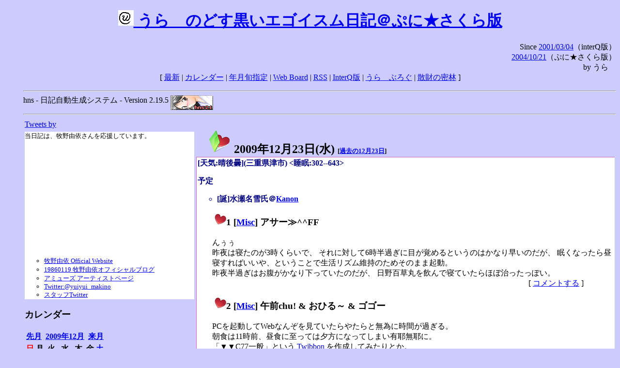

--- FILE ---
content_type: text/html; charset=EUC-JP
request_url: https://puni.sakura.ne.jp/diary/?20091223&to=200912230
body_size: 19978
content:
<!DOCTYPE HTML PUBLIC "-//W3C//DTD HTML 4.01 Transitional//EN"
	"http://www.w3.org/TR/REC-html40/loose.dtd">
<html lang="ja">
<head>
<meta http-equiv="content-type" content="text/html; charset=EUC-JP">
<base href="https://puni.sakura.ne.jp/diary/">
<link rev="made" href="mailto:chanoyu (a) sun.interq.or.jp">
<meta name="author" content="うらゝ">
<!-- HOSHINO_ANTENNA_REGIST OK -->
<!-- THEME ulara -->
<meta http-equiv="Content-Style-Type" content="text/css">
<link rel="stylesheet" type="text/css" media="screen" href="ulara.css">
<link rel="SHORTCUT ICON" href="favicon.ico">
<link rel="alternate" type="application/rss+xml" title="RSS" href="rss.cgi">
<title>うらゝのどす黒いエゴイズム日記＠ぷに★さくら版</title>
</head>

<body >
<!-- START TIME 1769242188-->
<h1 class="title">
<a href="http://puni.sakura.ne.jp/diary/" id="myUrl">
  <img src="icons/favicon.png" width=32 height=32 align="bottom">
  うらゝのどす黒いエゴイスム日記＠ぷに★さくら版
</a></h1>
<script type="text/javascript"><!--
  window.onload = function(){
    if(document.location.protocol == "https:"){
      var s = document.getElementById('myUrl').href.replace(/^http:/, "https:")
      document.getElementById('myUrl').href = s
    }
  }
//-->
</script>
<div align="right">Since <a href="?20010304">2001/03/04</a>（interQ版）<br>
　<a href="?20041021">2004/10/21</a>（ぷに★さくら版）<br>
  by うらゝ</div>
<div align="center">
 [ <a href="./">最新</a> | <a href="#Calendar">カレンダー</a> |
 <a href="#GoToTheDay">年月旬指定</a> |
 <a href="./board.cgi">Web Board</a> | <a href="./rss.cgi">RSS</a> |
 <a href="http://cgi.members.interq.or.jp/sun/chanoyu/private/hns-lite/">InterQ版</a> |
 <a href="http://ulara.tea-nifty.com/b/">うらゝぶろぐ</a> |
 <a href="http://astore.amazon.co.jp/ularasdosblac-22">散財の密林</a> ]
</div>
<ul>
<hr>
<div>hns - 日記自動生成システム - Version 2.19.5
<img src="icons/hns-2.1-icon.png" width=88 height=30 align="middle" alt="[hns2.1]">
</div> 
<hr>
<table>
<tr><td valign="top" width="20%">
<!-- begin{Twitter_widget} -->
<a class="twitter-timeline"  href="https://twitter.com/ulara"  data-widget-id="325904463741194240" data-width="350px" data-tweet-limit="6">Tweets by </a>
<script>!function(d,s,id){var js,fjs=d.getElementsByTagName(s)[0],p=/^http:/.test(d.location)?'http':'https';if(!d.getElementById(id)){js=d.createElement(s);js.id=id;js.src=p+"://platform.twitter.com/widgets.js";fjs.parentNode.insertBefore(js,fjs);}}(document,"script","twitter-wjs");</script>
<!-- end{Twitter_widget} -->
<!-- begin{牧野由依} -->
<div id="makino_yui">
当日記は、牧野由依さんを応援しています。<br>
<iframe style="width:120px;height:240px;" marginwidth="0" marginheight="0" scrolling="no" frameborder="0" src="https://rcm-fe.amazon-adsystem.com/e/cm?ref=tf_til&t=ularasdosblac-22&m=amazon&o=9&p=8&l=as1&IS1=1&detail=1&asins=B0794MCJQQ&linkId=99db666451743eb622b757f48ccde702&bc1=ffffff&lt1=_top&fc1=333333&lc1=0066c0&bg1=ffffff&f=ifr">
</iframe>
<ul>
<li><a href="http://www.yuiyuimakino.com/">牧野由依 Official Website</a></li>
<li><a href="http://ameblo.jp/yui-makino/">19860119 牧野由依オフィシャルブログ</a></li>
<li><a href="http://artist.amuse.co.jp/artist/makino_yui/">アミューズ アーティストページ</a></li>
<li><a href="https://twitter.com/yuiyui_makino">Twitter:@yuiyui_makino</a></li>
<li><a href="https://twitter.com/makino_niceeeeY">スタッフTwitter</a></li>
</ul>
</div>
<!-- end{牧野由依} -->
<h3 class="side"><a name="Calendar">カレンダー</a></h3>
<table border="0" summary="calendar">
<tr>
 <th colspan="2" align="left"><a href="https://puni.sakura.ne.jp/diary/?200911">先月</a></th>
 <th colspan="3" align="center"><a href="https://puni.sakura.ne.jp/diary/?200912">2009年12月</a></th>
 <th colspan="2" align="right"><a href="https://puni.sakura.ne.jp/diary/?201001">来月</a></th>
</tr>
<tr>
 <th align="center"><font color="red">日</font></th>
 <th align="center">月</th>
 <th align="center">火</th>
 <th align="center">水</th>
 <th align="center">木</th>
 <th align="center">金</th>
 <th align="center"><font color="blue">土</font></th>
</tr>
<tr>
 <td></td> <td></td>
 <td align="right"><a href="https://puni.sakura.ne.jp/diary/?20091201#200912010">1</a></td>
 <td align="right"><a href="https://puni.sakura.ne.jp/diary/?20091202#200912020">2</a></td>
 <td align="right"><a href="https://puni.sakura.ne.jp/diary/?20091203#200912030">3</a></td>
 <td align="right"><a href="https://puni.sakura.ne.jp/diary/?20091204#200912040">4</a></td>
 <td align="right"><a href="https://puni.sakura.ne.jp/diary/?20091205#200912050">5</a></td>
</tr>
<tr>
 <td align="right"><a href="https://puni.sakura.ne.jp/diary/?20091206#200912060">6</a></td>
 <td align="right"><a href="https://puni.sakura.ne.jp/diary/?20091207#200912070">7</a></td>
 <td align="right"><a href="https://puni.sakura.ne.jp/diary/?20091208#200912080">8</a></td>
 <td align="right"><a href="https://puni.sakura.ne.jp/diary/?20091209#200912090">9</a></td>
 <td align="right"><a href="https://puni.sakura.ne.jp/diary/?20091210#200912100">10</a></td>
 <td align="right"><a href="https://puni.sakura.ne.jp/diary/?20091211#200912110">11</a></td>
 <td align="right"><a href="https://puni.sakura.ne.jp/diary/?20091212#200912120">12</a></td>
</tr>
<tr>
 <td align="right"><a href="https://puni.sakura.ne.jp/diary/?20091213#200912130">13</a></td>
 <td align="right"><a href="https://puni.sakura.ne.jp/diary/?20091214#200912140">14</a></td>
 <td align="right"><a href="https://puni.sakura.ne.jp/diary/?20091215#200912150">15</a></td>
 <td align="right"><a href="https://puni.sakura.ne.jp/diary/?20091216#200912160">16</a></td>
 <td align="right"><a href="https://puni.sakura.ne.jp/diary/?20091217#200912170">17</a></td>
 <td align="right"><a href="https://puni.sakura.ne.jp/diary/?20091218#200912180">18</a></td>
 <td align="right"><a href="https://puni.sakura.ne.jp/diary/?20091219#200912190">19</a></td>
</tr>
<tr>
 <td align="right"><a href="https://puni.sakura.ne.jp/diary/?20091220#200912200">20</a></td>
 <td align="right"><a href="https://puni.sakura.ne.jp/diary/?20091221#200912210">21</a></td>
 <td align="right"><a href="https://puni.sakura.ne.jp/diary/?20091222#200912220">22</a></td>
 <td align="right"><a href="/diary/?20091223&amp;to=200912230#200912230">23</a></td>
 <td align="right"><a href="https://puni.sakura.ne.jp/diary/?20091224#200912240">24</a></td>
 <td align="right"><a href="https://puni.sakura.ne.jp/diary/?20091225#200912250">25</a></td>
 <td align="right"><a href="https://puni.sakura.ne.jp/diary/?20091226#200912260">26</a></td>
</tr>
<tr>
 <td align="right"><a href="https://puni.sakura.ne.jp/diary/?20091227#200912270">27</a></td>
 <td align="right"><a href="https://puni.sakura.ne.jp/diary/?20091228#200912280">28</a></td>
 <td align="right"><a href="https://puni.sakura.ne.jp/diary/?20091229#200912290">29</a></td>
 <td align="right"><a href="https://puni.sakura.ne.jp/diary/?20091230#200912300">30</a></td>
 <td align="right"><a href="https://puni.sakura.ne.jp/diary/?20091231#200912310">31</a></td>
</tr>
</table>
<h3 class="side"><a name="GoToTheDay">指定の年月旬を表示</a></h3>
<form action="index.cgi" method="get">
<select name="YEAR">
<option value="2026" >2026年</option>
<option value="2025" >2025年</option>
<option value="2024" >2024年</option>
<option value="2023" >2023年</option>
<option value="2022" >2022年</option>
<option value="2021" >2021年</option>
<option value="2020" >2020年</option>
<option value="2019" >2019年</option>
<option value="2018" >2018年</option>
<option value="2017" >2017年</option>
<option value="2016" >2016年</option>
<option value="2015" >2015年</option>
<option value="2014" >2014年</option>
<option value="2013" >2013年</option>
<option value="2012" >2012年</option>
<option value="2011" >2011年</option>
<option value="2010" >2010年</option>
<option value="2009" selected>2009年</option>
<option value="2008" >2008年</option>
<option value="2007" >2007年</option>
<option value="2006" >2006年</option>
<option value="2005" >2005年</option>
<option value="2004" >2004年</option>
<option value="2003" >2003年</option>
<option value="2002" >2002年</option>
<option value="2001" >2001年</option>
<option value="2000" >2000年</option>
<option value="1999" >1999年</option>
<option value="1998" >1998年</option>
<option value="1997" >1997年</option>
<option value="1996" >1996年</option>
<option value="1995" >1995年</option>
<option value="1994" >1994年</option>
<option value="1993" >1993年</option>
<option value="1992" >1992年</option>
<option value="1991" >1991年</option>
<option value="1990" >1990年</option>
<option value="1989" >1989年</option>
<option value="1988" >1988年</option>
<option value="1987" >1987年</option>
<option value="1986" >1986年</option>
<option value="1985" >1985年</option>
<option value="1984" >1984年</option>
<option value="1983" >1983年</option>
<option value="1982" >1982年</option>
<option value="1981" >1981年</option>
<option value="1980" >1980年</option>
<option value="1979" >1979年</option>
<option value="1978" >1978年</option>
<option value="1977" >1977年</option>
<option value="1976" >1976年</option>
<option value="1975" >1975年</option>
<option value="1974" >1974年</option>
<option value="1973" >1973年</option>
<option value="1972" >1972年</option>
<option value="1971" >1971年</option>
<option value="1970" >1970年</option>
</select>
<select name="MONTH">
<option value="01" >01月</option>
<option value="02" >02月</option>
<option value="03" >03月</option>
<option value="04" >04月</option>
<option value="05" >05月</option>
<option value="06" >06月</option>
<option value="07" >07月</option>
<option value="08" >08月</option>
<option value="09" >09月</option>
<option value="10" >10月</option>
<option value="11" >11月</option>
<option value="12" selected>12月</option>
</select>
<select name="DAY">
<option value="a" >1～10日</option>
<option value="b" >11～20日</option>
<option value="c" selected>21～日</option>
<option value="ALL" >全て</option>
</select>
<input type="submit" value="Go!">
</form>
<h3 class="side">タイトル表示</h3>
タイトル一覧<br>
<form action="title_wrapper.cgi" method="get">
<input name="CAT" type="checkbox" value="ALL">カテゴリ分類<br>

<select name="YEAR">
<option value="2026" >2026年</option>
<option value="2025" >2025年</option>
<option value="2024" >2024年</option>
<option value="2023" >2023年</option>
<option value="2022" >2022年</option>
<option value="2021" >2021年</option>
<option value="2020" >2020年</option>
<option value="2019" >2019年</option>
<option value="2018" >2018年</option>
<option value="2017" >2017年</option>
<option value="2016" >2016年</option>
<option value="2015" >2015年</option>
<option value="2014" >2014年</option>
<option value="2013" >2013年</option>
<option value="2012" >2012年</option>
<option value="2011" >2011年</option>
<option value="2010" >2010年</option>
<option value="2009" selected>2009年</option>
<option value="2008" >2008年</option>
<option value="2007" >2007年</option>
<option value="2006" >2006年</option>
<option value="2005" >2005年</option>
<option value="2004" >2004年</option>
<option value="2003" >2003年</option>
<option value="2002" >2002年</option>
<option value="2001" >2001年</option>
<option value="2000" >2000年</option>
<option value="1999" >1999年</option>
<option value="1998" >1998年</option>
<option value="1997" >1997年</option>
<option value="1996" >1996年</option>
<option value="1995" >1995年</option>
<option value="1994" >1994年</option>
<option value="1993" >1993年</option>
<option value="1992" >1992年</option>
<option value="1991" >1991年</option>
<option value="1990" >1990年</option>
<option value="1989" >1989年</option>
<option value="1988" >1988年</option>
<option value="1987" >1987年</option>
<option value="1986" >1986年</option>
<option value="1985" >1985年</option>
<option value="1984" >1984年</option>
<option value="1983" >1983年</option>
<option value="1982" >1982年</option>
<option value="1981" >1981年</option>
<option value="1980" >1980年</option>
<option value="1979" >1979年</option>
<option value="1978" >1978年</option>
<option value="1977" >1977年</option>
<option value="1976" >1976年</option>
<option value="1975" >1975年</option>
<option value="1974" >1974年</option>
<option value="1973" >1973年</option>
<option value="1972" >1972年</option>
<option value="1971" >1971年</option>
<option value="1970" >1970年</option>
</select>
<select name="MONTH">
<option value="01" >01月</option>
<option value="02" >02月</option>
<option value="03" >03月</option>
<option value="04" >04月</option>
<option value="05" >05月</option>
<option value="06" >06月</option>
<option value="07" >07月</option>
<option value="08" >08月</option>
<option value="09" >09月</option>
<option value="10" >10月</option>
<option value="11" >11月</option>
<option value="12" selected>12月</option>
<option value="ALL">全て</option>
</select>
<select name="DAY">
<option value="a" >1～10日</option>
<option value="b" >11～20日</option>
<option value="c" >21～日</option>
<option value="ALL" selected>全て</option>
</select>
<input type="submit" value="表示!">
</form>

<h3>キーワード検索</h3>
<div id="unagi">
 
<a href="http://www.namazu.org/">Namazu</a> for hns による簡易全文検索<br>
詳しくは <a href="./namazu.cgi">詳細指定/ヘルプ</a>を参照して下さい
<form method="GET" action="./namazu.cgi">
検索式:
<input type="TEXT" name="key" size="30" value="">
<input type="SUBMIT" name="submit" value="Search!">
<input type="HIDDEN" name="whence" value="0">
</form>

</div>
<!-- begin{SiteSearch Google} -->
<center>
<form method=get action="http://www.google.co.jp/search">
<table bgcolor="#FFFFFF"><tr valign=top><td>
<a href="http://www.google.co.jp/">
<img src="http://www.google.com/logos/Logo_40wht.gif" 
border="0" alt="Google" align="absmiddle"></a>
</td></tr>
<tr><td>
<input type=text name=q size=31 maxlength=255 value="">
<input type=hidden name=ie value="EUC-JP">
<input type=hidden name=oe value="EUC-JP">
<input type=hidden name=hl value="ja">
<input type=submit name=btnG value="Google 検索">
<font size=-1>
<input type=hidden name=domains value="puni.sakura.ne.jp"><br>
<input type=radio name=sitesearch value=""> WWW を検索 <br>
<input type=radio name=sitesearch value="puni.sakura.ne.jp" checked> puni.sakura.ne.jp を検索
</font>
</td></tr></table>
</form>
</center>
<!-- end{SiteSearch Google} -->
<hr>

<hr>
<h3>Acknowledgements</h3>
<ul id="acknowledgements">
<li>当日記の一部のアイコンは、
<a href="http://www.fasticon.com/">Fast Icon</a>
が
<a href="http://www.freeiconsdownload.com/index.html">Free Icons Download</a>
に無償で提供している
<a href="http://www.freeiconsdownload.com/Big_Preview.asp?id=124">iComic Icons</a>
を使用しています。</li>
</ul>
</div>
</td>
<td valign="top" width="80%">

<h2 class="day-head"><a class="hide" href="https://puni.sakura.ne.jp/diary/?20091223&amp;to=200912230#200912230" name="200912230">
<img src="./icons/folder_favorites_green_48.png" width=48 height=48 border=0 alt="■">
2009年12月23日(<span class="wednesday">水</span>)</a>
<span class="n-year">[<a href="https://puni.sakura.ne.jp/diary/?1223">過去の12月23日</a>]</span>
</h2>
<div class="day-body">
<div class="uservar">
 [天気:晴後曇](三重県津市) &lt;睡眠:302--643&gt;
 <p>予定
<ul><li>[誕]水瀬名雪氏＠<a href="http://key.visualarts.gr.jp/product/kanon/top_all.htm">Kanon</a></li></ul></p>
</div>


<!-- xhnf_cat -->

<h3 class="new"><a class="hide" name="200912231" title="200912231" href="https://puni.sakura.ne.jp/diary/?20091223&amp;to=200912231#200912231">
<img src="./icons/favorites_24.png" width=24 height=24 border=0 alt="＃">1</a>
[<a href="./title.cgi?CAT=Misc">Misc</a>] アサー≫^^FF
</h3>
<div class="section">
んぅぅ<br>
昨夜は寝たのが3時くらいで、
それに対して6時半過ぎに目が覚めるというのはかなり早いのだが、
眠くなったら昼寝すればいいや、ということで生活リズム維持のためそのまま起動。<br>
昨夜半過ぎはお腹がかなり下っていたのだが、
日野百草丸を飲んで寝ていたらほぼ治ったっぽい。

</div>
 <div class="boardlink" align="right">[   <a href="board.cgi?act=write&amp;diary=200912231">コメントする</a> ]</div>
<!-- end of NEW -->


<!-- xhnf_cat -->

<h3 class="new"><a class="hide" name="200912232" title="200912232" href="https://puni.sakura.ne.jp/diary/?20091223&amp;to=200912232#200912232">
<img src="./icons/favorites_24.png" width=24 height=24 border=0 alt="＃">2</a>
[<a href="./title.cgi?CAT=Misc">Misc</a>] 午前chu! &amp; おひる～ &amp; ゴゴー
</h3>
<div class="section">
PCを起動してWebなんぞを見ていたらやたらと無為に時間が過ぎる。<br>
朝食は11時前、昼食に至っては夕方になってしまい有耶無耶に。<br>
「▼▼C77一般」という
<a href="http://twibbon.com">Twibbon</a>
を作成してみたりとか。

</div>
 <div class="boardlink" align="right">[   <a href="board.cgi?act=write&amp;diary=200912232">コメントする</a> ]</div>
<!-- end of NEW -->


<!-- xhnf_cat -->

<h3 class="new"><a class="hide" name="200912233" title="200912233" href="https://puni.sakura.ne.jp/diary/?20091223&amp;to=200912233#200912233">
<img src="./icons/favorites_24.png" width=24 height=24 border=0 alt="＃">3</a>
[<a href="./title.cgi?CAT=Misc">Misc</a>] ゆーがった
</h3>
<div class="section">
陽も暮れてきたところでイオンスーパーセンターへ買い物に。<br>
夕食の他、マンガや吸湿発熱繊維の手袋を購入した。

</div>
 <div class="boardlink" align="right">[   <a href="board.cgi?act=write&amp;diary=200912233">コメントする</a> ]</div>
<!-- end of NEW -->


<!-- xhnf_cat -->

<h3 class="new"><a class="hide" name="200912234" title="200912234" href="https://puni.sakura.ne.jp/diary/?20091223&amp;to=200912234#200912234">
<img src="./icons/favorites_24.png" width=24 height=24 border=0 alt="＃">4</a>
[<a href="./title.cgi?CAT=Misc">Misc</a>] ヨルー≫^^FF
</h3>
<div class="section">
夕食の後もWebとか見る。<br>
年末年始に両親宅へ行くための新幹線と近鉄特急の予約とか、
両親に日程を伝える葉書を書くとか。<br>
21日に買ってきたまま放置してあった鉄道ジャーナルを手に取ったら、
輪ゴムで冊子らしきものをバンドルしてあったので、
ファンみたいにカレンダーが付くのかと思って見てみると、
写真は鉄道に関係なく馬の写真ばかり。
なんだそりゃと思ってよく見ると、「優駿」の付録らしい。
間違ってバンドルしたのは誰だろう。

</div>
 <div class="boardlink" align="right">[   <a href="board.cgi?act=write&amp;diary=200912234">コメントする</a> ]</div>
<!-- end of NEW -->


<!-- xhnf_cat -->

<h3 class="new"><a class="hide" name="200912235" title="200912235" href="https://puni.sakura.ne.jp/diary/?20091223&amp;to=200912235#200912235">
<img src="./icons/favorites_24.png" width=24 height=24 border=0 alt="＃">5</a>
[<a href="./title.cgi?CAT=Books">Books</a>] 本日の雑誌
</h3>
<div class="section">
イオンスーパーセンターにて
<ul>
<li>池田邦彦 著、『カレチ』 第1巻、講談社 ISBN978-4-06-372864-4 </li>
<li>AQUAPLUS 原作・監修、深山名月 漫画、『ToHeart2～せーとかいでいず～』 第1巻、  一迅社 ISBN978-4-7580-8066-8
</li>
</ul>

</div>
 <div class="boardlink" align="right">[   <a href="board.cgi?act=write&amp;diary=200912235">コメントする</a> ]</div>
<!-- end of NEW -->


<!-- xhnf_cat -->

<h3 class="new"><a class="hide" name="200912236" title="200912236" href="https://puni.sakura.ne.jp/diary/?20091223&amp;to=200912236#200912236">
<img src="./icons/favorites_24.png" width=24 height=24 border=0 alt="＃">6</a>
[<a href="./title.cgi?CAT=Food">Food</a>] 飯
</h3>
<div class="section">
朝食: マ・マー ソテースパゲティ ナポリタン、
サンガリア缶コーヒー ブレンドブラック<br>
夕食: 握り寿司、豚汁、ブローリー<br>
間食: ミックスナッツ、ポテトチップス、みかん、他
</div>
 <div class="boardlink" align="right">[   <a href="board.cgi?act=write&amp;diary=200912236">コメントする</a> ]</div>
<!-- end of NEW -->


</div>
以上、1 日分です。
<!-- END TIME 1769242188-->
<!-- ELAPSE TIME 0 -->
</td></tr></table>
<hr>
	<div align="right">Powered by <a href="http://www.h14m.org/">hns-2.19.5</a>, 
	<a href="http://www.h14m.org/">HyperNikkiSystem Project</a>
	</div>
	<hr><div align=right>
<a href="http://www.h14m.org/"><img src="./icons/hns-logo.png" width="200" height="40" align="right" alt="HNS logo"></a>
</div>
</body>
</html>
